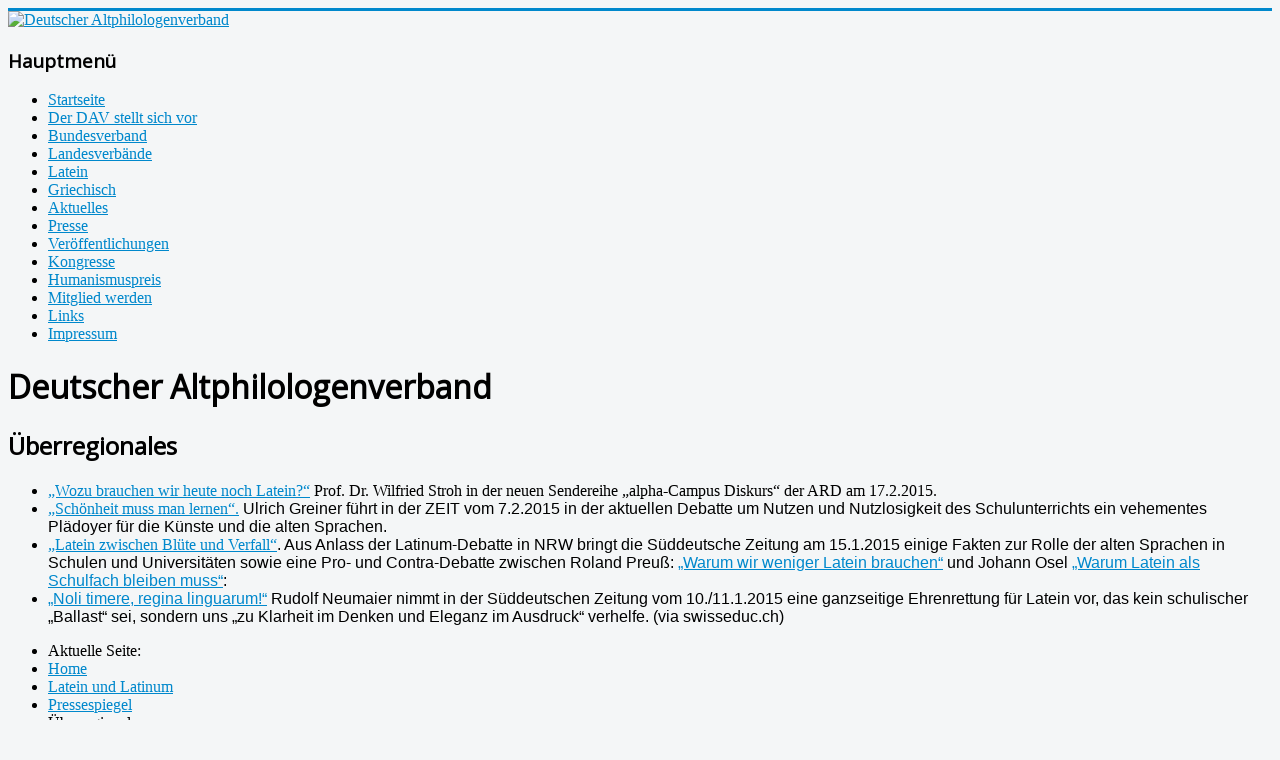

--- FILE ---
content_type: text/html; charset=utf-8
request_url: https://altphilologenverband.de/index.php/24-latein-und-latinum/pressespiegel/107-2015-02-20-11-59-16
body_size: 10354
content:
<!DOCTYPE html>
<html lang="de-de" dir="ltr">
<head>
	<meta name="viewport" content="width=device-width, initial-scale=1.0" />
	<meta charset="utf-8" />
	<base href="https://altphilologenverband.de/index.php/24-latein-und-latinum/pressespiegel/107-2015-02-20-11-59-16" />
	<meta name="keywords" content="Latein, Griechisch, Altphilologenverband, Deutscher Altphilologenverband, Altphilologen, Lehrer, Universität, Fachverband" />
	<meta name="author" content="Administrator" />
	<meta name="description" content="Deutscher Altphilologenverband - Fachverband für Latein und Griechisch an Schulen und Universitäten" />
	<meta name="generator" content="Joomla! - Open Source Content Management" />
	<title>Überregionales</title>
	<link href="/templates/protostar_dav/favicon.ico" rel="shortcut icon" type="image/vnd.microsoft.icon" />
	<link href="https://altphilologenverband.de/index.php/component/search/?Itemid=106&amp;catid=24&amp;id=107&amp;format=opensearch" rel="search" title="Suchen Deutscher Altphilologenverband" type="application/opensearchdescription+xml" />
	<link href="/plugins/system/cookiesck/assets/front.css?ver=3.3.4" rel="stylesheet" />
	<link href="/templates/protostar_dav/css/template.css?804caa1b8b49901340cf3402db3c8ef4" rel="stylesheet" />
	<link href="//fonts.googleapis.com/css?family=Open+Sans" rel="stylesheet" />
	<link href="https://altphilologenverband.de/media/plg_sketchcookies/stylesheets/styles.css" rel="stylesheet" />
	<link href="https://altphilologenverband.de/media/com_acymailing/css/module_default.css?v=1537515026" rel="stylesheet" />
	<style>

			#cookiesck {
				position:fixed;
				left:0;
				right: 0;
				bottom: 0;
				z-index: 1000000;
				min-height: 30px;
				color: #0f0e0e;
				background: rgba(62,150,222,1);
				text-align: center;
				font-size: 14px;
				line-height: 14px;
			}
			#cookiesck_text {
				padding: 10px 0;
				display: inline-block;
			}
			#cookiesck_buttons {
				float: right;
			}
			.cookiesck_button,
			#cookiesck_accept,
			#cookiesck_decline,
			#cookiesck_settings,
			#cookiesck_readmore {
				float:left;
				padding:10px;
				margin: 5px;
				border-radius: 3px;
				text-decoration: none;
				cursor: pointer;
				transition: all 0.2s ease;
			}
			#cookiesck_readmore {
				float:right;
			}
			#cookiesck_accept {
				background: #1176a6;
				border: 2px solid #1176a6;
				color: #f5f5f5;
			}
			#cookiesck_accept:hover {
				background: transparent;
				border: 2px solid darkturquoise;
				color: darkturquoise;
			}
			#cookiesck_decline {
				background: #000;
				border: 2px solid #000;
				color: #f5f5f5;
			}
			#cookiesck_decline:hover {
				background: transparent;
				border: 2px solid #fff;
				color: #fff;
			}
			#cookiesck_settings {
				background: #fff;
				border: 2px solid #fff;
				color: #000;
			}
			#cookiesck_settings:hover {
				background: transparent;
				border: 2px solid #fff;
				color: #fff;
			}
			#cookiesck_options {
				display: none;
				width: 30px;
				height: 30px;
				border-radius: 15px;
				box-sizing: border-box;
				position: fixed;
				bottom: 0;
				left: 0;
				margin: 10px;
				border: 1px solid #ccc;
				cursor: pointer;
				background: #fff url(/plugins/system/cookiesck/assets/cookies-icon.svg) center center no-repeat;
				background-size: 80% auto;
				z-index: 1000000;
			}
			#cookiesck_options > .inner {
				display: none;
				width: max-content;
				margin-top: -40px;
				background: rgba(0,0,0,0.7);
				position: absolute;
				font-size: 14px;
				color: #fff;
				padding: 4px 7px;
				border-radius: 3px;
			}
			#cookiesck_options:hover > .inner {
				display: block;
			}
			#cookiesck > div {
				display: flex;
				justify-content: space-around;
				align-items: center;
				flex-direction: column;
			}
			
			
			.cookiesck-iframe-wrap-text {
				position: absolute;
				width: 100%;
				padding: 10px;
				color: #fff;
				top: 50%;
				transform: translate(0,-60%);
				text-align: center;
			}
			.cookiesck-iframe-wrap:hover .cookiesck-iframe-wrap-text {
				color: #333;
			}

		
	h1, h2, h3, h4, h5, h6, .site-title {
		font-family: 'Open Sans', sans-serif;
	}
	body.site {
		border-top: 3px solid #0088cc;
		background-color: #f4f6f7;
	}
	a {
		color: #0088cc;
	}
	.nav-list > .active > a,
	.nav-list > .active > a:hover,
	.dropdown-menu li > a:hover,
	.dropdown-menu .active > a,
	.dropdown-menu .active > a:hover,
	.nav-pills > .active > a,
	.nav-pills > .active > a:hover,
	.btn-primary {
		background: #0088cc;
	}div.mod_search106 input[type="search"]{ width:auto; }
	</style>
	<script src="/media/jui/js/jquery.min.js?804caa1b8b49901340cf3402db3c8ef4"></script>
	<script src="/media/jui/js/jquery-noconflict.js?804caa1b8b49901340cf3402db3c8ef4"></script>
	<script src="/media/jui/js/jquery-migrate.min.js?804caa1b8b49901340cf3402db3c8ef4"></script>
	<script src="/plugins/system/cookiesck/assets/front.js?ver=3.3.4"></script>
	<script src="/media/jui/js/bootstrap.min.js?804caa1b8b49901340cf3402db3c8ef4"></script>
	<script src="/templates/protostar_dav/js/template.js?804caa1b8b49901340cf3402db3c8ef4"></script>
	<script src="https://altphilologenverband.de/media/plg_sketchcookies/scripts/general.min.js"></script>
	<!--[if lt IE 9]><script src="/media/system/js/html5fallback.js?804caa1b8b49901340cf3402db3c8ef4"></script><![endif]-->
	<script src="https://altphilologenverband.de/media/com_acymailing/js/acymailing_module.js?v=5104" async></script>
	<script>
(function(d){
					  var js, id = 'powr-js', ref = d.getElementsByTagName('script')[0];
					  if (d.getElementById(id)) {return;}
					  js = d.createElement('script'); js.id = id; js.async = true;
					  js.src = 'https://altphilologenverband.de/plugins/content/powrshortcodes/powr_joomla.js';
					  js.setAttribute('powr-token','1KDbLi8Ib61523364574');
					  js.setAttribute('external-type','joomla');
					  ref.parentNode.insertBefore(js, ref);
					}(document));jQuery(window).on('load',  function() {
				
			});
var COOKIESCK = {
	ALLOWED : ["cookiesck","cookiesckiframes","9920dd4f90c23dd8f6bc522ed8c3b1fa"]
	, VALUE : 'yes'
	, UNIQUE_KEY : '557bd1f1248b9316e353246f6210df3d'
	, LOG : '0'
	, LIST : '{}'
	, LIFETIME : '365'
	, DEBUG : '0'
	, TEXT : {
		INFO : 'By visiting our website you agree that we are using cookies to ensure you to get the best experience.'
		, ACCEPT_ALL : 'Accept all'
		, ACCEPT_ALL : 'Accept all'
		, DECLINE_ALL : 'Decline all'
		, SETTINGS : 'Customize'
		, OPTIONS : 'Cookies options'
		, CONFIRM_IFRAMES : 'Please confirm that you want to enable the iframes'
	}
};
console.log("COOKIES CK MESSAGE : The list of cookies is empty. Please check the documentation");jQuery(document).ready(function(){ckInitCookiesckIframes();});

window.cookieconsent_options = {"message":"Cookies helfen uns bei der Bereitstellung unserer Dienste. Durch die Nutzung unserer Dienste erkl&auml;ren Sie sich damit einverstanden, dass wir Cookies setzen.","dismiss":"OK","learnMore":"Mehr erfahren...","link":"https://altphilologenverband.de/index.php/impressum-3","theme":false, "expiryDays":365};	if(typeof acymailingModule == 'undefined'){
				var acymailingModule = [];
			}
			
			acymailingModule['emailRegex'] = /^[a-z0-9!#$%&\'*+\/=?^_`{|}~-]+(?:\.[a-z0-9!#$%&\'*+\/=?^_`{|}~-]+)*\@([a-z0-9-]+\.)+[a-z0-9]{2,10}$/i;

			acymailingModule['NAMECAPTION'] = 'Name';
			acymailingModule['NAME_MISSING'] = 'Bitte Namen eingeben';
			acymailingModule['EMAILCAPTION'] = 'E-Mail';
			acymailingModule['VALID_EMAIL'] = 'Bitte eine gültige E-Mail Adresse eingeben';
			acymailingModule['ACCEPT_TERMS'] = 'Bitte die Nutzungsbedingungen lesen';
			acymailingModule['CAPTCHA_MISSING'] = 'Bitte geben Sie den Sicherheitscode wie im Bild angezeigt ein';
			acymailingModule['NO_LIST_SELECTED'] = 'Wählen Sie bitte die Listen aus, die Sie abonnieren möchten';
		
acymailingModule['excludeValuesformAcymailing79881'] = [];
acymailingModule['excludeValuesformAcymailing79881']['name'] = 'Name';
acymailingModule['excludeValuesformAcymailing79881']['email'] = 'E-Mail';
function do_nothing() { return; }
	</script>

	<!--[if lt IE 9]><script src="/media/jui/js/html5.js"></script><![endif]-->
</head>
<body class="site com_content view-article no-layout no-task itemid-106 fluid">
	<!-- Body -->
	<div class="body">
		<div class="container-fluid">
			<!-- Header -->
			<header class="header" role="banner">
				<div class="header-inner clearfix">
					<a class="brand pull-left" href="/">
						<img src="https://altphilologenverband.de/images/header_dav.jpg" alt="Deutscher Altphilologenverband" />											</a>
					<div class="header-search pull-right">
						
					</div>
				</div>
			</header>
						
			<div class="row-fluid">
									<!-- Begin Sidebar -->
					<div id="sidebar" class="span3">
						<div class="sidebar-nav">
									<div class="moduletable_menu">
							<h3>Hauptmenü</h3>
						<ul class="nav menu mod-list">
<li class="item-106 default current active"><a href="/index.php" >Startseite</a></li><li class="item-4 parent"><a href="/index.php/dav-uebersicht-4" >Der DAV stellt sich vor</a></li><li class="item-27"><a href="/index.php/bundesverband-27" >Bundesverband</a></li><li class="item-7 parent"><a href="/index.php/landesverbaende-7" >Landesverbände</a></li><li class="item-25 parent"><a href="/index.php/latein-25" >Latein</a></li><li class="item-26 parent"><a href="/index.php/griechisch-26" >Griechisch</a></li><li class="item-29"><a href="/index.php/aktuelles-29" >Aktuelles</a></li><li class="item-2"><a href="/index.php/presse-2" >Presse</a></li><li class="item-6 parent"><a href="/index.php/veroeffentlichungen-6" >Veröffentlichungen</a></li><li class="item-36 parent"><a href="/index.php/kongresse-36" >Kongresse</a></li><li class="item-102"><a href="/index.php/humanismuspreis" >Humanismuspreis</a></li><li class="item-5"><a href="/index.php/mitglied-werden-5" >Mitglied werden</a></li><li class="item-9"><a href="/index.php/links-9" >Links</a></li><li class="item-3"><a href="/index.php/impressum-3" >Impressum</a></li></ul>
		</div>
	
						</div>
					</div>
					<!-- End Sidebar -->
								<main id="content" role="main" class="span6">
					<!-- Begin Content -->
					
					<div id="system-message-container">
	</div>

					<div class="item-page" itemscope itemtype="https://schema.org/Article">
	<meta itemprop="inLanguage" content="de-DE" />
		<div class="page-header">
		<h1> Deutscher Altphilologenverband </h1>
	</div>
	
		
			<div class="page-header">
		<h2 itemprop="headline">
			Überregionales		</h2>
							</div>
					
		
	
	
		
								<div itemprop="articleBody">
		<ul>
<li><a target="_blank" href="http://www.br.de/fernsehen/ard-alpha/sendungen/campus-diskurs/diskurs-latein-stroh100.html">„Wozu brauchen wir heute noch Latein?“</a> Prof. Dr. Wilfried Stroh in der neuen Sendereihe „alpha-Campus Diskurs“ der ARD am 17.2.2015.<a href="http://www.br.de/fernsehen/ard-alpha/sendungen/alpha-campus/diskurs-latein-stroh100.html"></a></li>
<li><a target="_blank" href="http://www.zeit.de/2015/04/bildung-debatte-schule">„Schönheit muss man lernen“.</a><span style="font-family: 'Arial','sans-serif';"> Ulrich Greiner führt in der ZEIT vom 7.2.2015 in der aktuellen Debatte um Nutzen und Nutzlosigkeit des Schulunterrichts ein vehementes Plädoyer für die Künste und die alten Sprachen. </span></li>
<li><a target="_blank" href="/%20http:/www.sueddeutsche.de/bildung/latein-zwischen-bluete-und-verfall-1.2274656">„Latein zwischen Blüte und Verfall“</a><span style="font-family: 'Arial','sans-serif';">. Aus Anlass der Latinum-Debatte in NRW bringt die Süddeutsche Zeitung am 15.1.2015 einige Fakten zur Rolle der alten Sprachen in Schulen und Universitäten sowie eine Pro- und Contra-Debatte zwischen Roland Preuß: <span style="text-decoration: underline;"><a target="_blank" href="http://www.sueddeutsche.de/bildung/contra-lateinunterricht-warum-latein-als-schulfach-ueberfluessig-ist-1.2274651">„Warum wir weniger Latein brauchen“</a></span> und Johann Osel <a target="_blank" href="http://www.sueddeutsche.de/bildung/pro-lateinunterricht-die-bedeutung-bleibt-1.2274649"><span style="text-decoration: underline;">„Warum Latein als Schulfach bleiben muss“</span></a>:<a href="http://www.sueddeutsche.de/bildung/pro-lateinunterricht-die-bedeutung-bleibt-1.2274649" target="_blank"></a></span></li>
<li><span style="font-family: 'Arial','sans-serif';"><a target="_blank" href="http://www.swisseduc.ch/altphilo/news/docs/sueddeutsche_2015_01_10.pdf">„Noli timere, regina linguarum!“</a> Rudolf Neumaier nimmt in der Süddeutschen Zeitung vom 10./11.1.2015 eine ganzseitige Ehrenrettung für Latein vor, das kein schulischer „Ballast“ sei, sondern uns „zu Klarheit im Denken und Eleganz im Ausdruck“ verhelfe. (via swisseduc.ch)</span></li>
</ul> 	</div>

	
							</div>

					<div aria-label="Breadcrumbs" role="navigation">
	<ul itemscope itemtype="https://schema.org/BreadcrumbList" class="breadcrumb">
					<li>
				Aktuelle Seite: &#160;
			</li>
		
						<li itemprop="itemListElement" itemscope itemtype="https://schema.org/ListItem">
											<a itemprop="item" href="/index.php" class="pathway"><span itemprop="name">Home</span></a>
					
											<span class="divider">
							<img src="/media/system/images/arrow.png" alt="" />						</span>
										<meta itemprop="position" content="1">
				</li>
							<li itemprop="itemListElement" itemscope itemtype="https://schema.org/ListItem">
											<a itemprop="item" href="/index.php/46-latein-und-latinum" class="pathway"><span itemprop="name">Latein und Latinum</span></a>
					
											<span class="divider">
							<img src="/media/system/images/arrow.png" alt="" />						</span>
										<meta itemprop="position" content="2">
				</li>
							<li itemprop="itemListElement" itemscope itemtype="https://schema.org/ListItem">
											<a itemprop="item" href="/index.php/24-latein-und-latinum/pressespiegel" class="pathway"><span itemprop="name">Pressespiegel</span></a>
					
											<span class="divider">
							<img src="/media/system/images/arrow.png" alt="" />						</span>
										<meta itemprop="position" content="3">
				</li>
							<li itemprop="itemListElement" itemscope itemtype="https://schema.org/ListItem" class="active">
					<span itemprop="name">
						Überregionales					</span>
					<meta itemprop="position" content="4">
				</li>
				</ul>
</div>

					<!-- End Content -->
				</main>
									<div id="aside" class="span3">
						<!-- Begin Right Sidebar -->
						<div class="well "><h3 class="page-header">Suchen</h3><div class="search mod_search106">
	<form action="/index.php" method="post" class="form-inline" role="search">
		<label for="mod-search-searchword106" class="element-invisible">Suchen ...</label> <input name="searchword" id="mod-search-searchword106" maxlength="200"  class="inputbox search-query input-medium" type="search" size="20" placeholder="Suchen ..." /> <button class="button btn btn-primary" onclick="this.form.searchword.focus();">Suchen</button>		<input type="hidden" name="task" value="search" />
		<input type="hidden" name="option" value="com_search" />
		<input type="hidden" name="Itemid" value="106" />
	</form>
</div>
</div><div class="well "><h3 class="page-header">Der neue "Omnibus"-Flyer</h3>

<div class="custom"  >
	<p><img src="/images/stories/dav/omnibus/Omnibus-Flyer-2025_Seite_1.jpg" alt="Omnibus Flyer 2025 Seite 1" width="100%" /><img src="/images/stories/dav/omnibus/Omnibus-Flyer-2025_Seite_2.jpg" alt="Omnibus Flyer 2025 Seite 2" width="100%" /></p>
<p><strong><a href="/index.php/latein-25/284-zum-download-flyer-latein-fuer-alle-omnibus">» Informationen zum Bezug des Flyers</a></strong></p>
<p><strong><a href="/images/stories/dav/omnibus/Omnibus_Flyer_2025.pdf" target="_blank">» Download Flyer (PDF)</a></strong></p></div>
</div><div class="well "><h3 class="page-header">Neuerscheinung des Monats</h3>

<div class="custom"  >
	<p><em>James Islington, The Will of the Many, Hierarchy Buch 1, aus dem Englischen von Gerda M. Pum, Berlin (Adrian und Wimmelbuchverlag) 2025, 777 Seiten, 24,95 € (Englische Originalausgabe: The Will of the Many, 2023).</em></p>
<p>Der australische Autor James Islington legt mit <em>The Will of the Many</em> seinen insgesamt vierten Roman vor. Wie schon bei den Vorgängern, der Licanius-Trilogie, bewegen wir uns im Bereich der High oder Epic Fantasy.</p>
<p>Die Welt, die Islington für seinen Roman erschafft, ist in ihrer Geographie und Geschichte fiktional, soziokulturell weist sie aber klare Parallelen zur römischen Antike auf. Das gilt vor allem für den Hauptschauplatz, die Catenische Republik. Dabei handelt es sich um eine aristokratisch regierte (Schein-)Republik, die streng hierarchisch organisiert ist und von Senatoren regiert und verwaltet wird. Die breite Masse der Bevölkerung wird unterdrückt und unter anderem mit Unterhaltungsprogrammen (ein für die Geschichte zentrales Ereignis spielt in einer Naumachie) bei Laune gehalten. Außerdem sieht sich die Catenische Republik selbst als auf militärische Expansion ausgerichtete Zivilisationsbringerin.</p>
<p>Vor diesem Hintergrund begleiten wir den 17-jährigen Waisenjungen Vis (ein Pseudonym; das grammatikalische Geschlecht des lateinischen <em>vis</em> sollte man bei der Lektüre ausblenden), den autodiegetischen Erzähler des Romans. Ursprünglich der Thronfolger eines inzwischen unterworfenen Kleinstaates, lebt er zu Beginn der Geschichte unerkannt in einem Waisenhaus. Nachdem er von einem Senator adoptiert wird, gerät er rasch in ein Netz von Intrigen: So soll er seinem Adoptivvater, der um seine wahre Identität nicht weiß, dabei helfen, den Tod von dessen jüngeren Bruder aufzuklären. Dieser Bruder ist einige Jahre vor der Handlung des Romans unter ungeklärten Umständen an der Akademie, an der ausgewählte Kinder der senatorischen Oberschicht, in den anderthalb Jahren, bevor sie 18 werden, zur künftigen Elite ausgebildet werden, gestorben. Außerdem versucht eine Widerstandsgruppe Vis für ihren Kampf gegen die Republik zu rekrutieren. Gleichzeitig muss er sich an der Akademie behaupten, sich dort gegen Mitschüler:innen durchsetzen, Freundschaften aufbauen, unbemerkt spionieren und bei all dem seine wahre Identität verheimlichen.</p>
<p>Vor allem die Verwendung der lateinischen Sprache ist es, die aus altphilologischer Sicht den Reiz des Romans ausmacht. Viele Figuren tragen sprechende Namen, wie beispielsweise die Hauptfigur Vis (von einer anderen Romanfigur treffend mit der Aussage „Du hast ein Aggressionsproblem.“ beschrieben), seinen Adoptivvater Ulciscor, eine bestenfalls zwielichtige Matrone Atrox, die ein Waisenhaus leitet, einen Mitschüler namens Callidus sowie die Catenische Republik selbst. Bei Formulierungen wie „ein Octavii“, muss man sich aber daran erinnern, dass man eben keinen lateinischen Text liest.</p>
<p>Erwähnenswert ist auch die Qualität der deutschen Übersetzung: So entscheidet sich Gerda Pum bei vielen grammatikalischen Strukturen (besonders prägnante Beispiele sind Partizipien und manche Satzgefüge) konsequent dafür, diese unverändert Wort für Wort zu übersetzen. Insgesamt kommt dadurch nie ein Zweifel auf, dass es sich um eine sehr ausgangssprachenorientierte Übersetzung handelt, wodurch das Lesevergnügen nicht unerheblich beeinträchtigt werden kann. Zudem häufen sich auf den letzten ca. 150 Seiten auch Rechtschreib- und Interpunktionsfehler.</p>
<p>Vor diesem Hintergrund wird der Rezensent den zweiten Band, der im November 2025 auf Englisch unter dem Titel „The Strength of the Few“ und im Folgemonat unter gleichem Titel auf Deutsch erscheint, lieber im Original lesen.</p>
<p><em>Jonas Ludäscher (Technische Hochschule Ingolstadt)</em></p>
<p><img src="/images/stories/dav/neuerscheinungen/csm_TheWillOfTheMany-Hierarchy1_b46544538b.jpg" alt="csm TheWillOfTheMany Hierarchy1 b46544538b" width="100%" /></p>
<p><a href="/index.php/veroeffentlichungen-6/79-neuerscheinung-des-monats" style="color: #0088cc; text-decoration: none; font-family: 'Helvetica Neue', Helvetica, Arial, sans-serif; font-size: 13px; font-style: normal; font-weight: 400; letter-spacing: normal; orphans: 2; text-align: start; text-indent: 0px; text-transform: none; white-space: normal; widows: 2; word-spacing: 0px; background-color: #ffffff;">» zum Archiv: Neuerscheinungen des Monats</a></p></div>
</div><div class="well "><h3 class="page-header">Forum Classicum</h3><ul class="nav menu mod-list">
<li class="item-39"><a href="https://journals.ub.uni-heidelberg.de/index.php/fc/index" target="_blank" rel="noopener noreferrer">Die Zeitschrift</a></li><li class="item-40"><a href="https://journals.ub.uni-heidelberg.de/index.php/fc/issue/view/7415" target="_blank" rel="noopener noreferrer">Aktuell: Forum Classicum 2/2025</a></li><li class="item-41"><a href="https://journals.ub.uni-heidelberg.de/index.php/fc/issue/archive" target="_blank" rel="noopener noreferrer">Archiv</a></li><li class="item-44"><a href="/index.php/redaktion" >Redaktion</a></li><li class="item-321"><a href="/index.php/editorische-richtlinien" >Editorische Richtlinien</a></li><li class="item-324"><a href="/index.php/forum-classicum-digital-beziehen" >Forum Classicum digital beziehen</a></li><li class="item-323"><a href="/index.php/forum-classicum-digitales-abonnement" >Forum Classicum: Abonnement verwalten</a></li></ul>
</div><div class="well "><h3 class="page-header">Newsletter abonnieren</h3><div class="acymailing_module" id="acymailing_module_formAcymailing79881">
	<div class="acymailing_fulldiv" id="acymailing_fulldiv_formAcymailing79881"  >
		<form id="formAcymailing79881" action="/index.php" onsubmit="return submitacymailingform('optin','formAcymailing79881')" method="post" name="formAcymailing79881"  >
		<div class="acymailing_module_form" >
			<div class="acymailing_introtext">Vielen Dank für Ihr Interesse an unserem DAV-Newsletter! 

Bitte tragen Sie hier Ihren Namen und Ihre Email-Adresse ein, damit wir Sie in unsere Verteilerliste aufnehmen können.</div>			<table class="acymailing_form">
				<tr>
												<td class="acyfield_name acy_requiredField">
								<input id="user_name_formAcymailing79881"  onfocus="if(this.value == 'Name') this.value = '';" onblur="if(this.value=='') this.value='Name';" class="inputbox" type="text" name="user[name]" style="width:80%" value="Name" title="Name"/>
							</td> </tr><tr>							<td class="acyfield_email acy_requiredField">
								<input id="user_email_formAcymailing79881"  onfocus="if(this.value == 'E-Mail') this.value = '';" onblur="if(this.value=='') this.value='E-Mail';" class="inputbox" type="text" name="user[email]" style="width:80%" value="E-Mail" title="E-Mail"/>
							</td> </tr><tr>
					
					<td  class="acysubbuttons">
												<input class="button subbutton btn btn-primary" type="submit" value="Newsletter abonnieren" name="Submit" onclick="try{ return submitacymailingform('optin','formAcymailing79881'); }catch(err){alert('The form could not be submitted '+err);return false;}"/>
												<input class="button unsubbutton  btn btn-inverse" type="button" value="Abbestellen" name="Submit" onclick="return submitacymailingform('optout','formAcymailing79881')"/>
											</td>
				</tr>
			</table>
			<div class="acymailing_finaltext">Sie erhalten nach der Anmeldung eine automatisch versandte Bestätigungsmail.</div>			<input type="hidden" name="ajax" value="0" />
			<input type="hidden" name="acy_source" value="module_125" />
			<input type="hidden" name="ctrl" value="sub"/>
			<input type="hidden" name="task" value="notask"/>
			<input type="hidden" name="redirect" value="https%3A%2F%2Faltphilologenverband.de%2Findex.php%2F24-latein-und-latinum%2Fpressespiegel%2F107-2015-02-20-11-59-16"/>
			<input type="hidden" name="redirectunsub" value="https%3A%2F%2Faltphilologenverband.de%2Findex.php%2F24-latein-und-latinum%2Fpressespiegel%2F107-2015-02-20-11-59-16"/>
			<input type="hidden" name="option" value="com_acymailing"/>
						<input type="hidden" name="hiddenlists" value="2,1"/>
			<input type="hidden" name="acyformname" value="formAcymailing79881" />
									</div>
		</form>
	</div>
	</div>

</div><div class="well "><h3 class="page-header">Aktuelle Beiträge</h3><ul class="latestnews mod-list">
	<li itemscope itemtype="https://schema.org/Article">
		<a href="/index.php/101-newsletter/januar-2026/582-pressespiegel" itemprop="url">
			<span itemprop="name">
				Pressespiegel			</span>
		</a>
	</li>
	<li itemscope itemtype="https://schema.org/Article">
		<a href="/index.php/101-newsletter/januar-2026/581-varia" itemprop="url">
			<span itemprop="name">
				Varia			</span>
		</a>
	</li>
	<li itemscope itemtype="https://schema.org/Article">
		<a href="/index.php/101-newsletter/januar-2026/580-neuigkeiten-von-euroclassica" itemprop="url">
			<span itemprop="name">
				Neuigkeiten von Euroclassica			</span>
		</a>
	</li>
	<li itemscope itemtype="https://schema.org/Article">
		<a href="/index.php/101-newsletter/januar-2026/579-nachrichten-aus-dem-landesverband-nrw" itemprop="url">
			<span itemprop="name">
				Nachrichten aus dem Landesverband NRW			</span>
		</a>
	</li>
	<li itemscope itemtype="https://schema.org/Article">
		<a href="/index.php/101-newsletter/januar-2026/578-nachrichten-aus-dem-landesverband-bw" itemprop="url">
			<span itemprop="name">
				Nachrichten aus dem Landesverband BW			</span>
		</a>
	</li>
	<li itemscope itemtype="https://schema.org/Article">
		<a href="/index.php/101-newsletter/januar-2026/577-presseerklaerung-zur-rede-von-kultusministerin-hamburg-im-niedersaechsischen-landtag-am-17-dez-2025-dringlichkeitsanfrage-die-einfuehrungsphase-der-gymnasialen-oberstufe" itemprop="url">
			<span itemprop="name">
				Presseerklärung zur Rede von Kultusministerin Hamburg im niedersächsischen Landtag am 17. Dez. 2025 Dringlichkeitsanfrage „Die Einführungsphase der gymnasialen Oberstufe“ 			</span>
		</a>
	</li>
	<li itemscope itemtype="https://schema.org/Article">
		<a href="/index.php/101-newsletter/januar-2026/576-der-orientierungsrahmen-globale-entwicklung-bildung-fuer-nachhaltige-entwicklung-in-der-gymnasialen-oberstufe-wurde-von-der-kmk-verabschiedet-und-veroeffentlicht" itemprop="url">
			<span itemprop="name">
				Der Orientierungsrahmen Globale Entwicklung – Bildung für nachhaltige Entwicklung in der gymnasialen Oberstufe wurde von der KMK verabschiedet und veröffentlicht!			</span>
		</a>
	</li>
	<li itemscope itemtype="https://schema.org/Article">
		<a href="/index.php/101-newsletter/januar-2026/575-thementag-der-latinistik-an-der-johannes-gutenberg-universitaet-mainz" itemprop="url">
			<span itemprop="name">
				Thementag der Latinistik an der Johannes Gutenberg-Universität Mainz			</span>
		</a>
	</li>
	<li itemscope itemtype="https://schema.org/Article">
		<a href="/index.php/101-newsletter/januar-2026/574-zum-geleit" itemprop="url">
			<span itemprop="name">
				Zum Geleit			</span>
		</a>
	</li>
	<li itemscope itemtype="https://schema.org/Article">
		<a href="/index.php/veroeffentlichungen-6/79-neuerscheinung-des-monats/573-januar-2026" itemprop="url">
			<span itemprop="name">
				Januar 2026			</span>
		</a>
	</li>
</ul>
</div><div class="well "><h3 class="page-header">Wer ist online?</h3>
			<p>Aktuell sind 731&#160;Gäste und keine Mitglieder online</p>

</div><div class="well "><h3 class="page-header">Der DAV auf Mastodon:</h3>

<div class="custom"  >
	<p><a href="https://mastodontech.de/@RomAthen/" class="twitter-timeline" data-widget-id="601669701958238208">News von @RomAthen </a></p></div>
</div>
						<!-- End Right Sidebar -->
					</div>
							</div>
		</div>
	</div>
	<!-- Footer -->
	<footer class="footer" role="contentinfo">
		<div class="container-fluid">
			<hr />
			
			<p class="pull-right">
				<a href="#" id="back-top">
					TPL_PROTOSTAR_BACKTOTOP				</a>
			</p>
			<p>
				&copy; 2026 Deutscher Altphilologenverband			</p>
		</div>
	</footer>
	
<div id="cookiesck_interface"></div></body>
</html>
